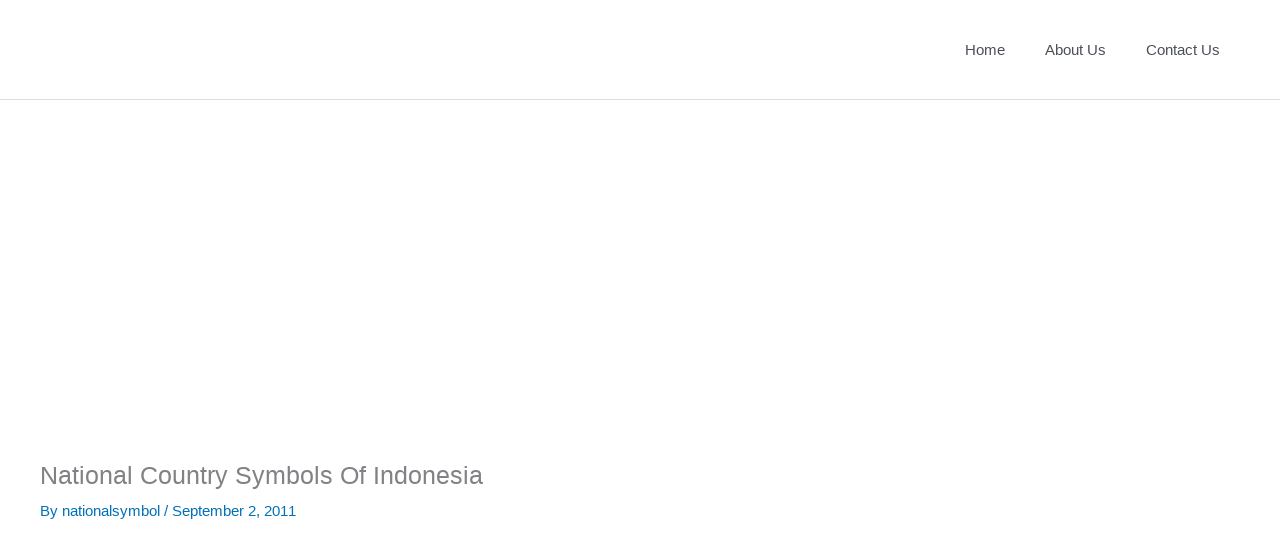

--- FILE ---
content_type: text/html; charset=UTF-8
request_url: https://www.national-symbol.com/national-country-symbols-of-indonesia/
body_size: 8402
content:
<!DOCTYPE html><html dir="ltr" lang="en-US" prefix="og: https://ogp.me/ns#"><head><meta charset="UTF-8"><meta name="viewport" content="width=device-width, initial-scale=1"><link rel="profile" href="https://gmpg.org/xfn/11"> <script charset="UTF-8" id="LA_COLLECT" src="https://sdk.51.la/js-sdk-pro.min.js"></script> <script>LA.init({id: "1vbjWWjDPiPGaeTb",ck: "1vbjWWjDPiPGaeTb"})</script> <script data-ad-client="ca-pub-4918908216207937" async src="https://pagead2.googlesyndication.com/pagead/js/adsbygoogle.js"></script> <link media="all" href="https://www.national-symbol.com/wp-content/cache/autoptimize/css/autoptimize_3b2dbdedcf15069508ff77f737007f7f.css" rel="stylesheet"><title>National Country Symbols Of Indonesia</title><meta name="description" content="National Country Symbols Rruly Describe National Symbols Of Indonesia National Flag,National Anthem,National Map,National Emblem(Coat Of Arms),ETC." /><meta name="robots" content="max-image-preview:large" /><meta name="author" content="nationalsymbol"/><meta name="keywords" content="national country symbols of indonesia,national flag of indonesia,national anthem of indonesia,national map of indonesia,national emblem(coat of arms) of indonesia,indonesia" /><link rel="canonical" href="https://www.national-symbol.com/national-country-symbols-of-indonesia/" /><meta name="generator" content="All in One SEO (AIOSEO) 4.9.3" /><meta property="og:locale" content="en_US" /><meta property="og:site_name" content="National Country Symbols Of All Countries | Rruly Describe National Symbols Of All Countries National Flag,National Anthem,National Map,National Emblem,ETC." /><meta property="og:type" content="article" /><meta property="og:title" content="National Country Symbols Of Indonesia" /><meta property="og:description" content="National Country Symbols Rruly Describe National Symbols Of Indonesia National Flag,National Anthem,National Map,National Emblem(Coat Of Arms),ETC." /><meta property="og:url" content="https://www.national-symbol.com/national-country-symbols-of-indonesia/" /><meta property="og:image" content="https://www.national-symbol.com/wp-content/uploads/2018/08/cropped-logo-1.png" /><meta property="og:image:secure_url" content="https://www.national-symbol.com/wp-content/uploads/2018/08/cropped-logo-1.png" /><meta property="article:published_time" content="2011-09-02T08:53:14+00:00" /><meta property="article:modified_time" content="2020-06-13T16:19:54+00:00" /><meta name="twitter:card" content="summary" /><meta name="twitter:title" content="National Country Symbols Of Indonesia" /><meta name="twitter:description" content="National Country Symbols Rruly Describe National Symbols Of Indonesia National Flag,National Anthem,National Map,National Emblem(Coat Of Arms),ETC." /><meta name="twitter:image" content="https://www.national-symbol.com/wp-content/uploads/2018/08/cropped-logo-1.png" /> <script type="application/ld+json" class="aioseo-schema">{"@context":"https:\/\/schema.org","@graph":[{"@type":"Article","@id":"https:\/\/www.national-symbol.com\/national-country-symbols-of-indonesia\/#article","name":"National Country Symbols Of Indonesia","headline":"National Country Symbols Of Indonesia","author":{"@id":"https:\/\/www.national-symbol.com\/author\/nationalsymbol\/#author"},"publisher":{"@id":"https:\/\/www.national-symbol.com\/#organization"},"image":{"@type":"ImageObject","url":"https:\/\/www.national-symbol.com\/wp-content\/uploads\/2011\/09\/indonesia-map.gif","@id":"https:\/\/www.national-symbol.com\/national-country-symbols-of-indonesia\/#articleImage","width":636,"height":326},"datePublished":"2011-09-02T04:53:14+08:00","dateModified":"2020-06-14T00:19:54+08:00","inLanguage":"en-US","mainEntityOfPage":{"@id":"https:\/\/www.national-symbol.com\/national-country-symbols-of-indonesia\/#webpage"},"isPartOf":{"@id":"https:\/\/www.national-symbol.com\/national-country-symbols-of-indonesia\/#webpage"},"articleSection":"I"},{"@type":"BreadcrumbList","@id":"https:\/\/www.national-symbol.com\/national-country-symbols-of-indonesia\/#breadcrumblist","itemListElement":[{"@type":"ListItem","@id":"https:\/\/www.national-symbol.com#listItem","position":1,"name":"Home","item":"https:\/\/www.national-symbol.com","nextItem":{"@type":"ListItem","@id":"https:\/\/www.national-symbol.com\/category\/i\/#listItem","name":"I"}},{"@type":"ListItem","@id":"https:\/\/www.national-symbol.com\/category\/i\/#listItem","position":2,"name":"I","item":"https:\/\/www.national-symbol.com\/category\/i\/","nextItem":{"@type":"ListItem","@id":"https:\/\/www.national-symbol.com\/national-country-symbols-of-indonesia\/#listItem","name":"National Country Symbols Of Indonesia"},"previousItem":{"@type":"ListItem","@id":"https:\/\/www.national-symbol.com#listItem","name":"Home"}},{"@type":"ListItem","@id":"https:\/\/www.national-symbol.com\/national-country-symbols-of-indonesia\/#listItem","position":3,"name":"National Country Symbols Of Indonesia","previousItem":{"@type":"ListItem","@id":"https:\/\/www.national-symbol.com\/category\/i\/#listItem","name":"I"}}]},{"@type":"Organization","@id":"https:\/\/www.national-symbol.com\/#organization","name":"National Country Symbols Of All Countries","description":"Rruly Describe National Symbols Of All Countries National Flag,National Anthem,National Map,National Emblem,ETC.","url":"https:\/\/www.national-symbol.com\/","logo":{"@type":"ImageObject","url":"https:\/\/www.national-symbol.com\/wp-content\/uploads\/2018\/08\/cropped-logo-1.png","@id":"https:\/\/www.national-symbol.com\/national-country-symbols-of-indonesia\/#organizationLogo","width":964,"height":111},"image":{"@id":"https:\/\/www.national-symbol.com\/national-country-symbols-of-indonesia\/#organizationLogo"}},{"@type":"Person","@id":"https:\/\/www.national-symbol.com\/author\/nationalsymbol\/#author","url":"https:\/\/www.national-symbol.com\/author\/nationalsymbol\/","name":"nationalsymbol"},{"@type":"WebPage","@id":"https:\/\/www.national-symbol.com\/national-country-symbols-of-indonesia\/#webpage","url":"https:\/\/www.national-symbol.com\/national-country-symbols-of-indonesia\/","name":"National Country Symbols Of Indonesia","description":"National Country Symbols Rruly Describe National Symbols Of Indonesia National Flag,National Anthem,National Map,National Emblem(Coat Of Arms),ETC.","inLanguage":"en-US","isPartOf":{"@id":"https:\/\/www.national-symbol.com\/#website"},"breadcrumb":{"@id":"https:\/\/www.national-symbol.com\/national-country-symbols-of-indonesia\/#breadcrumblist"},"author":{"@id":"https:\/\/www.national-symbol.com\/author\/nationalsymbol\/#author"},"creator":{"@id":"https:\/\/www.national-symbol.com\/author\/nationalsymbol\/#author"},"datePublished":"2011-09-02T04:53:14+08:00","dateModified":"2020-06-14T00:19:54+08:00"},{"@type":"WebSite","@id":"https:\/\/www.national-symbol.com\/#website","url":"https:\/\/www.national-symbol.com\/","name":"National Country Symbols Of All Countries","description":"Rruly Describe National Symbols Of All Countries National Flag,National Anthem,National Map,National Emblem,ETC.","inLanguage":"en-US","publisher":{"@id":"https:\/\/www.national-symbol.com\/#organization"}}]}</script> <link rel='dns-prefetch' href='//www.national-symbol.com' /><link href='https://sp-ao.shortpixel.ai' rel='preconnect' /><link rel="alternate" type="application/rss+xml" title="National Country Symbols Of All Countries &raquo; Feed" href="https://www.national-symbol.com/feed/" /><link rel="alternate" type="application/rss+xml" title="National Country Symbols Of All Countries &raquo; Comments Feed" href="https://www.national-symbol.com/comments/feed/" /><link rel="alternate" title="oEmbed (JSON)" type="application/json+oembed" href="https://www.national-symbol.com/wp-json/oembed/1.0/embed?url=https%3A%2F%2Fwww.national-symbol.com%2Fnational-country-symbols-of-indonesia%2F" /><link rel="alternate" title="oEmbed (XML)" type="text/xml+oembed" href="https://www.national-symbol.com/wp-json/oembed/1.0/embed?url=https%3A%2F%2Fwww.national-symbol.com%2Fnational-country-symbols-of-indonesia%2F&#038;format=xml" /><link rel='stylesheet' id='astra-addon-css-css' href='https://www.national-symbol.com/wp-content/cache/autoptimize/css/autoptimize_single_4f8c2333d251a7706ccaa8b536345fb6.css' media='all' /> <script id="astra-flexibility-js-after">typeof flexibility !== "undefined" && flexibility(document.documentElement);
//# sourceURL=astra-flexibility-js-after</script> <script src="https://www.national-symbol.com/wp-includes/js/jquery/jquery.min.js" id="jquery-core-js"></script> <link rel="https://api.w.org/" href="https://www.national-symbol.com/wp-json/" /><link rel="alternate" title="JSON" type="application/json" href="https://www.national-symbol.com/wp-json/wp/v2/posts/781" /><link rel="EditURI" type="application/rsd+xml" title="RSD" href="https://www.national-symbol.com/xmlrpc.php?rsd" /><meta name="generator" content="WordPress 6.9" /><link rel='shortlink' href='https://www.national-symbol.com/?p=781' /><meta name="generator" content="Elementor 3.34.4; features: additional_custom_breakpoints; settings: css_print_method-external, google_font-enabled, font_display-auto"></head><body itemtype='https://schema.org/Blog' itemscope='itemscope' class="wp-singular post-template-default single single-post postid-781 single-format-standard wp-custom-logo wp-embed-responsive wp-theme-astra ast-desktop ast-plain-container ast-no-sidebar astra-4.12.1 ast-header-custom-item-inside ast-blog-single-style-1 ast-single-post ast-inherit-site-logo-transparent ast-above-mobile-menu-align-stack ast-default-menu-enable ast-default-above-menu-enable ast-default-below-menu-enable ast-full-width-layout ast-sticky-main-shrink ast-sticky-header-shrink ast-inherit-site-logo-sticky ast-primary-sticky-enabled ast-normal-title-enabled elementor-default elementor-kit-2543 astra-addon-4.12.1"> <a
 class="skip-link screen-reader-text"
 href="#content"> Skip to content</a><div
class="hfeed site" id="page"><header
 class="site-header header-main-layout-1 ast-primary-menu-enabled ast-logo-title-inline ast-hide-custom-menu-mobile ast-menu-toggle-icon ast-mobile-header-inline ast-above-header-mobile-stack ast-below-header-mobile-stack" id="masthead" itemtype="https://schema.org/WPHeader" itemscope="itemscope" itemid="#masthead"		><div class="main-header-bar-wrap"><div class="main-header-bar"><div class="ast-container"><div class="ast-flex main-header-container"><div class="site-branding"><div
 class="ast-site-identity" itemtype="https://schema.org/Organization" itemscope="itemscope"			> <span class="site-logo-img"><a href="https://www.national-symbol.com/" class="custom-logo-link" rel="home"><noscript><img width="600" height="69" src="https://sp-ao.shortpixel.ai/client/to_auto,q_glossy,ret_img,w_600,h_69/https://www.national-symbol.com/wp-content/uploads/2018/08/cropped-logo-1-600x69.png" class="custom-logo" alt="National Country Symbols Of All Countries" decoding="async" srcset="https://sp-ao.shortpixel.ai/client/to_auto,q_glossy,ret_img,w_600/https://www.national-symbol.com/wp-content/uploads/2018/08/cropped-logo-1-600x69.png 600w, https://sp-ao.shortpixel.ai/client/to_auto,q_glossy,ret_img,w_768/https://www.national-symbol.com/wp-content/uploads/2018/08/cropped-logo-1-768x88.png 768w, https://sp-ao.shortpixel.ai/client/to_auto,q_glossy,ret_img,w_964/https://www.national-symbol.com/wp-content/uploads/2018/08/cropped-logo-1.png 964w" sizes="(max-width: 600px) 100vw, 600px" /></noscript><img width="600" height="69" src='data:image/svg+xml,%3Csvg%20xmlns=%22http://www.w3.org/2000/svg%22%20viewBox=%220%200%20600%2069%22%3E%3C/svg%3E' data-src="https://sp-ao.shortpixel.ai/client/to_auto,q_glossy,ret_img,w_600,h_69/https://www.national-symbol.com/wp-content/uploads/2018/08/cropped-logo-1-600x69.png" class="lazyload custom-logo" alt="National Country Symbols Of All Countries" decoding="async" data-srcset="https://sp-ao.shortpixel.ai/client/to_auto,q_glossy,ret_img,w_600/https://www.national-symbol.com/wp-content/uploads/2018/08/cropped-logo-1-600x69.png 600w, https://sp-ao.shortpixel.ai/client/to_auto,q_glossy,ret_img,w_768/https://www.national-symbol.com/wp-content/uploads/2018/08/cropped-logo-1-768x88.png 768w, https://sp-ao.shortpixel.ai/client/to_auto,q_glossy,ret_img,w_964/https://www.national-symbol.com/wp-content/uploads/2018/08/cropped-logo-1.png 964w" data-sizes="(max-width: 600px) 100vw, 600px" /></a></span></div></div><div class="ast-mobile-menu-buttons"><div class="ast-button-wrap"> <button type="button" class="menu-toggle main-header-menu-toggle  ast-mobile-menu-buttons-minimal "  aria-controls='primary-menu' aria-expanded='false'> <span class="screen-reader-text">Main Menu</span> <span class="ast-icon icon-menu-bars"><span class="menu-toggle-icon"></span></span> </button></div></div><div class="ast-main-header-bar-alignment"><div class="main-header-bar-navigation"><nav class="site-navigation ast-flex-grow-1 navigation-accessibility" id="primary-site-navigation" aria-label="Site Navigation" itemtype="https://schema.org/SiteNavigationElement" itemscope="itemscope"><div class="main-navigation"><ul id="primary-menu" class="main-header-menu ast-menu-shadow ast-nav-menu ast-flex ast-justify-content-flex-end  submenu-with-border ast-mega-menu-enabled"><li id="menu-item-15" class="menu-item menu-item-type-custom menu-item-object-custom menu-item-home menu-item-15"><a href="https://www.national-symbol.com" class="menu-link"><span class="ast-icon icon-arrow"></span><span class="menu-text">Home</span><span class="sub-arrow"></span></a></li><li id="menu-item-14" class="menu-item menu-item-type-post_type menu-item-object-page menu-item-14"><a href="https://www.national-symbol.com/aboutus/" class="menu-link"><span class="ast-icon icon-arrow"></span><span class="menu-text">About Us</span><span class="sub-arrow"></span></a></li><li id="menu-item-13" class="menu-item menu-item-type-post_type menu-item-object-page menu-item-13"><a href="https://www.national-symbol.com/contactus/" class="menu-link"><span class="ast-icon icon-arrow"></span><span class="menu-text">Contact Us</span><span class="sub-arrow"></span></a></li></ul></div></nav></div></div></div></div></div></div></header><div id="content" class="site-content"><div class="ast-container"><div id="primary" class="content-area primary"><main id="main" class="site-main"><article
class="post-781 post type-post status-publish format-standard hentry category-i ast-article-single" id="post-781" itemtype="https://schema.org/CreativeWork" itemscope="itemscope"><div class="ast-post-format- ast-no-thumb single-layout-1 ast-no-date-box"><header class="entry-header ast-no-thumbnail"><h1 class="entry-title" itemprop="headline">National Country Symbols Of Indonesia</h1><div class="entry-meta">By <span class="posted-by vcard author" itemtype="https://schema.org/Person" itemscope="itemscope" itemprop="author"> <a title="View all posts by nationalsymbol"
 href="https://www.national-symbol.com/author/nationalsymbol/" rel="author"
 class="url fn n" itemprop="url"				> <span
 class="author-name" itemprop="name"				> nationalsymbol </span> </a> </span> / <span class="posted-on"><span class="published" itemprop="datePublished"> September 2, 2011 </span></span></div></header><div class="entry-content clear"
 itemprop="text"	><div class="astra-advanced-hook-2559 "><div data-elementor-type="wp-post" data-elementor-id="2559" class="elementor elementor-2559"><section class="elementor-section elementor-top-section elementor-element elementor-element-9cfa1cc elementor-section-full_width elementor-section-height-default elementor-section-height-default" data-id="9cfa1cc" data-element_type="section"><div class="elementor-container elementor-column-gap-no"><div class="elementor-column elementor-col-100 elementor-top-column elementor-element elementor-element-2c3ed36" data-id="2c3ed36" data-element_type="column"><div class="elementor-widget-wrap elementor-element-populated"><div class="elementor-element elementor-element-bc88d01 elementor-widget elementor-widget-html" data-id="bc88d01" data-element_type="widget" data-widget_type="html.default"><div class="elementor-widget-container"> <script async src="https://pagead2.googlesyndication.com/pagead/js/adsbygoogle.js"></script>  <ins class="adsbygoogle"
 style="display:block"
 data-ad-client="ca-pub-4918908216207937"
 data-ad-slot="6547357727"
 data-ad-format="auto"></ins> <script>(adsbygoogle = window.adsbygoogle || []).push({});</script> </div></div></div></div></div></section></div></div><p>&nbsp;</p><table width="734" border="0" cellspacing="0" cellpadding="0"><colgroup><col width="734" /></colgroup><tbody><tr><td width="734" height="38"><strong>National Country Symbols Of Indonesia</strong><br /> <strong>Introduction:Indonesia</strong></td></tr><tr><td height="19"><div>The Dutch began to colonize Indonesia in the early 17th century; Japan occupied the islands from 1942 to 1945. Indonesia declared its independence after Japan&#8217;s surrender, but it required four years of intermittent negotiations, recurring hostilities, and UN mediation before the Netherlands agreed to transfer sovereignty in 1949. Free and fair legislative elections took place in 1999 after decades of repressive rule. Indonesia is now the world&#8217;s third most populous democracy, the world&#8217;s largest archipelagic state, and home to the world&#8217;s largest Muslim population. Current issues include: alleviating poverty, improving education, preventing terrorism, consolidating democracy after four decades of authoritarianism, implementing economic and financial reforms, stemming corruption, holding the military and police accountable for human rights violations, addressing climate change, and controlling infectious diseases, particularly those of global and regional importance. In 2005, Indonesia reached a historic peace agreement with armed separatists in Aceh, which led to democratic elections in Aceh in December 2006. Indonesia continues to face low intensity armed resistance by the separatist Free Papua Movement.</div><p>&nbsp;</td></tr><tr><td height="19"><strong>National Map Of Indonesia</strong></td></tr><tr><td height="19"> <img fetchpriority="high" decoding="async" class="alignnone size-full wp-image-866" title="indonesia-map" src="https://sp-ao.shortpixel.ai/client/to_auto,q_glossy,ret_img,w_636,h_326/https://www.national-symbol.com/wp-content/uploads/2011/09/indonesia-map.gif" alt="" width="636" height="326" srcset="https://sp-ao.shortpixel.ai/client/to_auto,q_glossy,ret_img,w_636/https://www.national-symbol.com/wp-content/uploads/2011/09/indonesia-map.gif 636w, https://sp-ao.shortpixel.ai/client/to_auto,q_glossy,ret_img,w_300/https://www.national-symbol.com/wp-content/uploads/2011/09/indonesia-map-300x153.gif 300w" sizes="(max-width: 636px) 100vw, 636px" /></td></tr><tr><td width="734" height="19"><strong>National Flag Of Indonesia</strong></td></tr><tr><td width="734" height="19"> <noscript><img decoding="async" class="alignnone size-full wp-image-867" title="indonesia-flag" src="https://sp-ao.shortpixel.ai/client/to_auto,q_glossy,ret_img,w_500,h_333/https://www.national-symbol.com/wp-content/uploads/2011/09/indonesia-flag.gif" alt="" width="500" height="333" srcset="https://sp-ao.shortpixel.ai/client/to_auto,q_glossy,ret_img,w_500/https://www.national-symbol.com/wp-content/uploads/2011/09/indonesia-flag.gif 500w, https://sp-ao.shortpixel.ai/client/to_auto,q_glossy,ret_img,w_300/https://www.national-symbol.com/wp-content/uploads/2011/09/indonesia-flag-300x199.gif 300w" sizes="(max-width: 500px) 100vw, 500px" /></noscript><img decoding="async" class="lazyload alignnone size-full wp-image-867" title="indonesia-flag" src='data:image/svg+xml,%3Csvg%20xmlns=%22http://www.w3.org/2000/svg%22%20viewBox=%220%200%20500%20333%22%3E%3C/svg%3E' data-src="https://sp-ao.shortpixel.ai/client/to_auto,q_glossy,ret_img,w_500,h_333/https://www.national-symbol.com/wp-content/uploads/2011/09/indonesia-flag.gif" alt="" width="500" height="333" data-srcset="https://sp-ao.shortpixel.ai/client/to_auto,q_glossy,ret_img,w_500/https://www.national-symbol.com/wp-content/uploads/2011/09/indonesia-flag.gif 500w, https://sp-ao.shortpixel.ai/client/to_auto,q_glossy,ret_img,w_300/https://www.national-symbol.com/wp-content/uploads/2011/09/indonesia-flag-300x199.gif 300w" data-sizes="(max-width: 500px) 100vw, 500px" /></td></tr><tr><td height="19"><strong>Flag Description:</strong></td></tr><tr><td height="19">two equal horizontal bands of red (top) and white; the colors derive from the banner of the Majapahit Empire of the 13th-15th centuries; red symbolizes courage, white represents purity</p><div id="return"> </div><p><strong>note</strong>: similar to the flag of Monaco, which is shorter; also similar to the flag of Poland, which is white (top) and red<br />  </td></tr><tr><td height="19"><strong>National Emblem(Coat Of Arms) Of Indonesia</strong></td></tr><tr><td height="19"> <noscript><img loading="lazy" decoding="async" class="alignnone size-full wp-image-868" title="Indonesia" src="https://sp-ao.shortpixel.ai/client/to_auto,q_glossy,ret_img,w_180,h_184/https://www.national-symbol.com/wp-content/uploads/2011/09/Indonesia.png" alt="" width="180" height="184" /></noscript><img loading="lazy" decoding="async" class="lazyload alignnone size-full wp-image-868" title="Indonesia" src='data:image/svg+xml,%3Csvg%20xmlns=%22http://www.w3.org/2000/svg%22%20viewBox=%220%200%20180%20184%22%3E%3C/svg%3E' data-src="https://sp-ao.shortpixel.ai/client/to_auto,q_glossy,ret_img,w_180,h_184/https://www.national-symbol.com/wp-content/uploads/2011/09/Indonesia.png" alt="" width="180" height="184" /></td></tr><tr><td height="19"><strong>National Anthem Of Indonesia</strong></td></tr><tr><td height="19"> <a href="http://down1.national-symbol.com/mp3/id.mp3">National Anthem Style:    Mp3</a>   </p><p><a href="http://down.national-symbol.com/anthems/Indonesia.mid">National Anthem Style: Midi</a></td></tr></tbody></table><div class="astra-advanced-hook-2563 "><div data-elementor-type="wp-post" data-elementor-id="2563" class="elementor elementor-2563"><section class="elementor-section elementor-top-section elementor-element elementor-element-fc52d25 elementor-section-full_width elementor-section-height-default elementor-section-height-default" data-id="fc52d25" data-element_type="section"><div class="elementor-container elementor-column-gap-no"><div class="elementor-column elementor-col-100 elementor-top-column elementor-element elementor-element-e310d70" data-id="e310d70" data-element_type="column"><div class="elementor-widget-wrap elementor-element-populated"><div class="elementor-element elementor-element-22bca27 elementor-widget elementor-widget-html" data-id="22bca27" data-element_type="widget" data-widget_type="html.default"><div class="elementor-widget-container"> <script async src="https://pagead2.googlesyndication.com/pagead/js/adsbygoogle.js"></script>  <ins class="adsbygoogle"
 style="display:block"
 data-ad-client="ca-pub-4918908216207937"
 data-ad-slot="6547357727"
 data-ad-format="auto"></ins> <script>(adsbygoogle = window.adsbygoogle || []).push({});</script> </div></div></div></div></div></section></div></div></div></div></article></main></div></div></div><footer
 class="site-footer" id="colophon" itemtype="https://schema.org/WPFooter" itemscope="itemscope" itemid="#colophon"		><div class="ast-small-footer footer-sml-layout-1"><div class="ast-footer-overlay"><div class="ast-container"><div class="ast-small-footer-wrap" ><div class="ast-small-footer-section ast-small-footer-section-1" > Copyright © 2026 <a href="https://www.national-symbol.com"><span class="ast-footer-site-title">National Country Symbols Of All Countries</span></a> | <a href="https://www.national-symbol.com/privacypolicy">Privacy Policy</a></div></div></div></div></div></footer></div> <script>(function(i,s,o,g,r,a,m){i['GoogleAnalyticsObject']=r;i[r]=i[r]||function(){
  (i[r].q=i[r].q||[]).push(arguments)},i[r].l=1*new Date();a=s.createElement(o),
  m=s.getElementsByTagName(o)[0];a.async=1;a.src=g;m.parentNode.insertBefore(a,m)
  })(window,document,'script','//www.google-analytics.com/analytics.js','ga');

  ga('create', 'UA-1025008-3', 'auto');
  ga('send', 'pageview');</script> <script type="speculationrules">{"prefetch":[{"source":"document","where":{"and":[{"href_matches":"/*"},{"not":{"href_matches":["/wp-*.php","/wp-admin/*","/wp-content/uploads/*","/wp-content/*","/wp-content/plugins/*","/wp-content/themes/astra/*","/*\\?(.+)"]}},{"not":{"selector_matches":"a[rel~=\"nofollow\"]"}},{"not":{"selector_matches":".no-prefetch, .no-prefetch a"}}]},"eagerness":"conservative"}]}</script> <div id="ast-scroll-top" tabindex="0" class="ast-scroll-top-icon ast-scroll-to-top-right" data-on-devices="both"> <span class="screen-reader-text">Scroll to Top</span></div> <script>const lazyloadRunObserver = () => {
					const lazyloadBackgrounds = document.querySelectorAll( `.e-con.e-parent:not(.e-lazyloaded)` );
					const lazyloadBackgroundObserver = new IntersectionObserver( ( entries ) => {
						entries.forEach( ( entry ) => {
							if ( entry.isIntersecting ) {
								let lazyloadBackground = entry.target;
								if( lazyloadBackground ) {
									lazyloadBackground.classList.add( 'e-lazyloaded' );
								}
								lazyloadBackgroundObserver.unobserve( entry.target );
							}
						});
					}, { rootMargin: '200px 0px 200px 0px' } );
					lazyloadBackgrounds.forEach( ( lazyloadBackground ) => {
						lazyloadBackgroundObserver.observe( lazyloadBackground );
					} );
				};
				const events = [
					'DOMContentLoaded',
					'elementor/lazyload/observe',
				];
				events.forEach( ( event ) => {
					document.addEventListener( event, lazyloadRunObserver );
				} );</script> <noscript><style>.lazyload{display:none;}</style></noscript><script data-noptimize="1">window.lazySizesConfig=window.lazySizesConfig||{};window.lazySizesConfig.loadMode=1;</script><script async data-noptimize="1" src='https://www.national-symbol.com/wp-content/plugins/autoptimize/classes/external/js/lazysizes.min.js'></script> <link rel='stylesheet' id='elementor-post-2543-css' href='https://www.national-symbol.com/wp-content/cache/autoptimize/css/autoptimize_single_1bb97c100c6589a65400423393a17095.css' media='all' /> <script id="astra-theme-js-js-extra">var astra = {"break_point":"921","isRtl":"","is_scroll_to_id":"","is_scroll_to_top":"1","is_header_footer_builder_active":"","responsive_cart_click":"flyout","is_dark_palette":"","revealEffectEnable":"","edit_post_url":"https://www.national-symbol.com/wp-admin/post.php?post={{id}}&action=edit","ajax_url":"https://www.national-symbol.com/wp-admin/admin-ajax.php","infinite_count":"2","infinite_total":"0","pagination":"number","infinite_scroll_event":"scroll","no_more_post_message":"No more posts to show.","grid_layout":{"desktop":"4","tablet":1,"mobile":1},"site_url":"https://www.national-symbol.com","blogArchiveTitleLayout":"","blogArchiveTitleOn":"","show_comments":"Show Comments","enableHistoryPushState":"1","masonryEnabled":"","blogMasonryBreakPoint":"0"};
//# sourceURL=astra-theme-js-js-extra</script> <script id="starter-templates-zip-preview-js-extra">var starter_templates_zip_preview = {"AstColorPaletteVarPrefix":"--ast-global-color-","AstEleColorPaletteVarPrefix":["ast-global-color-0","ast-global-color-1","ast-global-color-2","ast-global-color-3","ast-global-color-4","ast-global-color-5","ast-global-color-6","ast-global-color-7","ast-global-color-8"]};
//# sourceURL=starter-templates-zip-preview-js-extra</script> <script id="astra-addon-js-js-extra">var astraAddon = {"is_elementor_active":"1","sticky_active":"1","svgIconClose":"\u003Cspan class=\"ast-icon icon-close\"\u003E\u003C/span\u003E","header_main_stick":"1","header_above_stick":"0","header_below_stick":"0","stick_header_meta":"","header_main_stick_meta":"","header_above_stick_meta":"","header_below_stick_meta":"","sticky_header_on_devices":"desktop","sticky_header_style":"none","sticky_hide_on_scroll":"0","break_point":"921","tablet_break_point":"921","mobile_break_point":"544","header_main_shrink":"1","header_animation_effect":"none","header_logo_width":"","responsive_header_logo_width":{"desktop":"600","tablet":"","mobile":""},"stick_origin_position":"","site_layout":"ast-full-width-layout","site_content_width":"1240","site_layout_padded_width":"1200","site_layout_box_width":"1200","header_builder_active":"","component_limit":"10","is_header_builder_active":""};
//# sourceURL=astra-addon-js-js-extra</script> <script id="elementor-frontend-js-before">var elementorFrontendConfig = {"environmentMode":{"edit":false,"wpPreview":false,"isScriptDebug":false},"i18n":{"shareOnFacebook":"Share on Facebook","shareOnTwitter":"Share on Twitter","pinIt":"Pin it","download":"Download","downloadImage":"Download image","fullscreen":"Fullscreen","zoom":"Zoom","share":"Share","playVideo":"Play Video","previous":"Previous","next":"Next","close":"Close","a11yCarouselPrevSlideMessage":"Previous slide","a11yCarouselNextSlideMessage":"Next slide","a11yCarouselFirstSlideMessage":"This is the first slide","a11yCarouselLastSlideMessage":"This is the last slide","a11yCarouselPaginationBulletMessage":"Go to slide"},"is_rtl":false,"breakpoints":{"xs":0,"sm":480,"md":768,"lg":1025,"xl":1440,"xxl":1600},"responsive":{"breakpoints":{"mobile":{"label":"Mobile Portrait","value":767,"default_value":767,"direction":"max","is_enabled":true},"mobile_extra":{"label":"Mobile Landscape","value":880,"default_value":880,"direction":"max","is_enabled":false},"tablet":{"label":"Tablet Portrait","value":1024,"default_value":1024,"direction":"max","is_enabled":true},"tablet_extra":{"label":"Tablet Landscape","value":1200,"default_value":1200,"direction":"max","is_enabled":false},"laptop":{"label":"Laptop","value":1366,"default_value":1366,"direction":"max","is_enabled":false},"widescreen":{"label":"Widescreen","value":2400,"default_value":2400,"direction":"min","is_enabled":false}},"hasCustomBreakpoints":false},"version":"3.34.4","is_static":false,"experimentalFeatures":{"additional_custom_breakpoints":true,"home_screen":true,"global_classes_should_enforce_capabilities":true,"e_variables":true,"cloud-library":true,"e_opt_in_v4_page":true,"e_interactions":true,"e_editor_one":true,"import-export-customization":true},"urls":{"assets":"https:\/\/www.national-symbol.com\/wp-content\/plugins\/elementor\/assets\/","ajaxurl":"https:\/\/www.national-symbol.com\/wp-admin\/admin-ajax.php","uploadUrl":"https:\/\/www.national-symbol.com\/wp-content\/uploads"},"nonces":{"floatingButtonsClickTracking":"e3d8283be9"},"swiperClass":"swiper","settings":{"page":[],"editorPreferences":[]},"kit":{"active_breakpoints":["viewport_mobile","viewport_tablet"],"global_image_lightbox":"yes","lightbox_enable_counter":"yes","lightbox_enable_fullscreen":"yes","lightbox_enable_zoom":"yes","lightbox_enable_share":"yes","lightbox_title_src":"title","lightbox_description_src":"description"},"post":{"id":781,"title":"National%20Country%20Symbols%20Of%20Indonesia","excerpt":"","featuredImage":false}};
//# sourceURL=elementor-frontend-js-before</script> <script>/(trident|msie)/i.test(navigator.userAgent)&&document.getElementById&&window.addEventListener&&window.addEventListener("hashchange",function(){var t,e=location.hash.substring(1);/^[A-z0-9_-]+$/.test(e)&&(t=document.getElementById(e))&&(/^(?:a|select|input|button|textarea)$/i.test(t.tagName)||(t.tabIndex=-1),t.focus())},!1);</script> <script defer src="https://www.national-symbol.com/wp-content/cache/autoptimize/js/autoptimize_cf494335c3aae6f12d6bf33d2759c97a.js"></script></body></html> 
<!--
Performance optimized by W3 Total Cache. Learn more: https://www.boldgrid.com/w3-total-cache/?utm_source=w3tc&utm_medium=footer_comment&utm_campaign=free_plugin

Page Caching using Redis 
Database Caching 6/29 queries in 0.012 seconds using Redis

Served from: national-symbol.com @ 2026-01-30 12:18:59 by W3 Total Cache
-->

--- FILE ---
content_type: text/html; charset=utf-8
request_url: https://www.google.com/recaptcha/api2/aframe
body_size: 265
content:
<!DOCTYPE HTML><html><head><meta http-equiv="content-type" content="text/html; charset=UTF-8"></head><body><script nonce="rc1uJ5G2uSemgsSjTx5CVA">/** Anti-fraud and anti-abuse applications only. See google.com/recaptcha */ try{var clients={'sodar':'https://pagead2.googlesyndication.com/pagead/sodar?'};window.addEventListener("message",function(a){try{if(a.source===window.parent){var b=JSON.parse(a.data);var c=clients[b['id']];if(c){var d=document.createElement('img');d.src=c+b['params']+'&rc='+(localStorage.getItem("rc::a")?sessionStorage.getItem("rc::b"):"");window.document.body.appendChild(d);sessionStorage.setItem("rc::e",parseInt(sessionStorage.getItem("rc::e")||0)+1);localStorage.setItem("rc::h",'1769746741667');}}}catch(b){}});window.parent.postMessage("_grecaptcha_ready", "*");}catch(b){}</script></body></html>

--- FILE ---
content_type: text/plain
request_url: https://www.google-analytics.com/j/collect?v=1&_v=j102&a=311463266&t=pageview&_s=1&dl=https%3A%2F%2Fwww.national-symbol.com%2Fnational-country-symbols-of-indonesia%2F&ul=en-us%40posix&dt=National%20Country%20Symbols%20Of%20Indonesia&sr=1280x720&vp=1280x720&_u=IEBAAEABAAAAACAAI~&jid=769731024&gjid=478967880&cid=2050041301.1769746740&tid=UA-1025008-3&_gid=1502028909.1769746740&_r=1&_slc=1&z=1239724374
body_size: -452
content:
2,cG-8G24CWTLVT